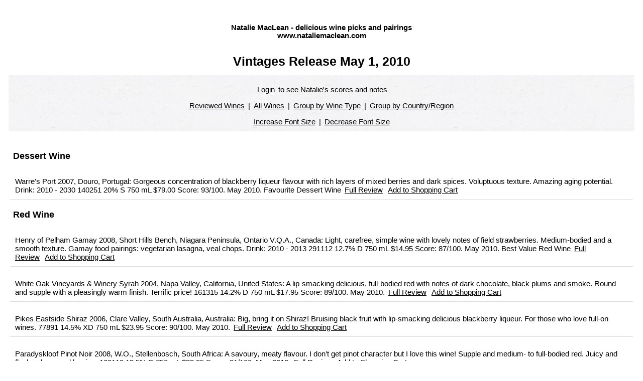

--- FILE ---
content_type: text/html; charset=utf-8
request_url: https://www.nataliemaclean.com/print/winebatch/152/may-01st-2010
body_size: 6959
content:

<!DOCTYPE html>
<html dir="ltr" lang="en-US">
<head id="printHeader"><title>
	Wine Picks May 1, 2010 | Natalie MacLean: Canada's Best Wine Courses, Tasting Classes, Food Pairings, Expert Reviews
</title><meta name="description" content="Nat Decants, Wine picks, Natalie MacLean" /><meta http-equiv="Content-Type" content="text/html; charset=UTF-8" />
    <style type="text/css">
        * {padding:3px;color:#000000;}
        body{background:#ffffff;font-family:Arial, Helvetica, sans-serif;font-size:11pt;}
        i{padding:0px;}
        p{margin-bottom:5px;}
        .noprint{background:url('/images/dust.png') repeat;}
        .heading{font-size:1.7em;font-weight:bold;margin-bottom:0.5em;padding:1px}
        .switem{border-bottom:1px solid #dddddd;padding:10px;margin-bottom:10px;}
        .ndError{background:#f2dede;padding:15px 20px;margin-bottom:10px;border:0;color:#000;font:inherit;border-radius:2px;-moz-border-radius:2px;-webkit-border-radius:2px}
    </style>
    <style type="text/css" media="print"> .noprint{display:none;} </style>
</head>
<body>
    <form method="post" action="./may-01st-2010" id="pform">
<div class="aspNetHidden">
<input type="hidden" name="__VIEWSTATE" id="__VIEWSTATE" value="/wEPDwUKMTAyMTMzODg1NmRkj7+aDdA8BCE1ejKzEmA1p5Pt/mHgzLvvpeQROCeb3qQ=" />
</div>

<div class="aspNetHidden">

	<input type="hidden" name="__VIEWSTATEGENERATOR" id="__VIEWSTATEGENERATOR" value="6959C9E2" />
</div>
        <p align="center" style="font-weight:bold">Natalie MacLean - delicious wine picks and pairings<br />www.nataliemaclean.com</p>
        
    <p align="center" class="heading">Vintages Release May 1, 2010</p><div class="noprint"><p align="center"><a href="/login/?r=%2fprint%2fwinebatch%2f152%2fmay-01st-2010%3fgrouping%3dwine-type%26">Login</a> to see Natalie's scores and notes<br /><br /><a href="/print/winebatch/152/may-01st-2010?grouping=wine-type&">Reviewed Wines</a>&nbsp;|&nbsp;<a href="/print/winebatch/152/may-01st-2010?grouping=wine-type&include-unreviewed=set&">All Wines</a>&nbsp;|&nbsp;<a href="/print/winebatch/152/may-01st-2010?grouping=wine-type&">Group by Wine Type</a>&nbsp;|&nbsp;<a href="/print/winebatch/152/may-01st-2010?grouping=country&">Group by Country/Region</a><br /><br /><a href="#" onClick="fontincrease();return false;">Increase Font Size</a>&nbsp;|&nbsp;<a href="#" onClick="fontdecrease();return false;">Decrease Font Size</a></p></div><br />

<!-- TIMESTAMP: 2026-01-15 10:56:47 PM -->

<div id="printcontent">

<h3><b>Dessert Wine</b></h3>

<p id="wine-11341" class="switem">Warre's Port 2007, Douro, Portugal: Gorgeous concentration of blackberry liqueur flavour with rich layers of mixed berries and dark spices. Voluptuous texture. Amazing aging potential. Drink: 2010 - 2030 140251 20% S 750 mL $79.00 Score: 93/100.&nbsp;May 2010.&nbsp;Favourite Dessert Wine&nbsp;<a href="/wine-reviews/warres-port-2007/11341">Full Review</a>&nbsp;<a href="/login/?r=%2fwinepicks%2faddtoshoppinglist.aspx%3fwid%3d11341">Add to Shopping Cart</a></p>

<h3><b>Red Wine</b></h3>

<p id="wine-11352" class="switem">Henry of Pelham Gamay 2008, Short Hills Bench, Niagara Peninsula, Ontario V.Q.A., Canada: Light, carefree, simple wine with lovely notes of field strawberries. Medium-bodied and a smooth texture. Gamay  food  pairings: vegetarian lasagna, veal chops. Drink: 2010 - 2013 291112 12.7% D 750 mL $14.95 Score: 87/100.&nbsp;May 2010.&nbsp;Best Value Red Wine&nbsp;<a href="/wine-reviews/henry-of-pelham-gamay-2008/11352">Full Review</a>&nbsp;<a href="/login/?r=%2fwinepicks%2faddtoshoppinglist.aspx%3fwid%3d11352">Add to Shopping Cart</a></p>

<p id="wine-11353" class="switem">White Oak Vineyards & Winery Syrah 2004, Napa Valley, California, United States: A lip-smacking delicious, full-bodied red with notes of dark chocolate, black plums and smoke. Round and supple with a pleasingly warm finish. Terrific price! 161315 14.2% D 750 mL $17.95 Score: 89/100.&nbsp;May 2010.&nbsp;<a href="/wine-reviews/white-oak-vineyards-and-winery-syrah-2004/11353">Full Review</a>&nbsp;<a href="/login/?r=%2fwinepicks%2faddtoshoppinglist.aspx%3fwid%3d11353">Add to Shopping Cart</a></p>

<p id="wine-11354" class="switem">Pikes Eastside Shiraz 2006, Clare Valley, South Australia, Australia: Big, bring it on Shiraz! Bruising black fruit with lip-smacking delicious blackberry liqueur. For those who love full-on wines. 77891 14.5% XD 750 mL $23.95 Score: 90/100.&nbsp;May 2010.&nbsp;<a href="/wine-reviews/pikes-eastside-shiraz-2006/11354">Full Review</a>&nbsp;<a href="/login/?r=%2fwinepicks%2faddtoshoppinglist.aspx%3fwid%3d11354">Add to Shopping Cart</a></p>

<p id="wine-11356" class="switem">Paradyskloof Pinot Noir 2008, W.O., Stellenbosch, South Africa: A savoury, meaty flavour. I don’t get pinot character but I love this wine! Supple and medium- to full-bodied red. Juicy and fleshy plums and berries. 160119 13.5% D 750 mL $23.95 Score: 91/100.&nbsp;May 2010.&nbsp;<a href="/wine-reviews/paradyskloof-pinot-noir-2008/11356">Full Review</a>&nbsp;<a href="/login/?r=%2fwinepicks%2faddtoshoppinglist.aspx%3fwid%3d11356">Add to Shopping Cart</a></p>

<p id="wine-11357" class="switem">Chateau Larose Trintaudon Cabernet Blend 2005, A.C., Médoc, Bordeaux, France: Nicely balanced with classic Bordeaux character: blackcurrant, cassis and blackberry with a mocha-smoke weave throughout. Full-bodied and well-structured. Drink: 2010 - 2014 167437 13% XD 750 mL $26.95 Score: 89/100.&nbsp;May 2010.&nbsp;<a href="/wine-reviews/chateau-larose-trintaudon-cabernet-blend-2005/11357">Full Review</a>&nbsp;<a href="/login/?r=%2fwinepicks%2faddtoshoppinglist.aspx%3fwid%3d11357">Add to Shopping Cart</a></p>

<p id="wine-11358" class="switem">Domaine Puig-Parahy Georges Carignan Grenache Syrah 2007, A.C., Côtes De Roussillon, Midi, France: A blend of Carignan, Grenache and a little Syrah. Fantastic peppery, blackberry nose! Supple and full-bodied with a deep, dark concentration of flavour. Chewy tannins and a long, satisfying finish. I can’t believe how low the price is for this one. Drink: 2010 - 2015 171025 14.5% XD 750 mL $16.95 Score: 91/100.&nbsp;May 2010.&nbsp;Best Value Red Wine&nbsp;<a href="/wine-reviews/domaine-puig-parahy-georges-carignan-grenache-syrah-2007/11358">Full Review</a>&nbsp;<a href="/login/?r=%2fwinepicks%2faddtoshoppinglist.aspx%3fwid%3d11358">Add to Shopping Cart</a></p>

<p id="wine-11359" class="switem">Laurus Syrah Blend 2006, A.C., Giogondas, Rhône, France: Concentrated black cherry liqueur with a heart of blackberry jam. Powerful and deep. Can’t image a better barbecue wine … you’ll be talking past midnight as the embers fade. Drink: 2010 - 2016 25880 14.5% XD 750 mL $43.00 Score: 92/100.&nbsp;May 2010.&nbsp;Favourite Red Wine (Tied)&nbsp;<a href="/wine-reviews/laurus-syrah-blend-2006/11359">Full Review</a>&nbsp;<a href="/login/?r=%2fwinepicks%2faddtoshoppinglist.aspx%3fwid%3d11359">Add to Shopping Cart</a></p>

<p id="wine-11360" class="switem">Ferraton Père & Fils La Matinière Syrah Blend 2007, A.C., Crozes-Hermitage, Rhône, France: Juicy dark plums, black cherry, violets. Garrigue, dried herbs, cedar forest and some pepper. Love this style! Full-bodied, smooth and mouth-watering. Bring it on! 127712 13% XD 750 mL $28.25 Score: 90/100.&nbsp;May 2010.&nbsp;<a href="/wine-reviews/ferraton-pere-and-fils-la-matiniere-syrah-blend-2007/11360">Full Review</a>&nbsp;<a href="/login/?r=%2fwinepicks%2faddtoshoppinglist.aspx%3fwid%3d11360">Add to Shopping Cart</a></p>

<p id="wine-11362" class="switem">Salice Salentino  Candido Riserva Negroamaro Malvasia Nera 2005, D.O.C., Lacarta, Puglia, Italy: Blockbuster great wine especially for the price! It’s got it all: ripe dark fruit, mouth-watering acidity, generous layers and food versatility. Love it! 529487 13.5% D 750 mL $12.95 Score: 89/100.&nbsp;May 2010.&nbsp;<a href="/wine-reviews/salice-salentino-candido-riserva-negroamaro-malvasia-nera-2005/11362">Full Review</a>&nbsp;<a href="/login/?r=%2fwinepicks%2faddtoshoppinglist.aspx%3fwid%3d11362">Add to Shopping Cart</a></p>

<p id="wine-11363" class="switem">Burgo Viejo Reserva Tempranillo Graciano Carignan 2001, D.O.C.A., Rioja, Spain: Dry, robust and savoury! Lovely aromas of maturity: it’s so nice to taste that when we usually only get the strapping young wines on the shelf. Lovely blackberry but also those more mature notes of leather, spice and cigar. Try it! Tempranillo Graciano Carignan  food  pairings: roast leg of lamb, roast beef. 168823 13.5% D 750 mL $24.95 Score: 92/100.&nbsp;May 2010.&nbsp;Favourite Red Wine (Tied)&nbsp;<a href="/wine-reviews/burgo-viejo-reserva-tempranillo-graciano-carignan-2001/11363">Full Review</a>&nbsp;<a href="/login/?r=%2fwinepicks%2faddtoshoppinglist.aspx%3fwid%3d11363">Add to Shopping Cart</a></p>

<p id="wine-11364" class="switem">The Charge Tempranillo Garnacha 2006, D.O.C.A., Rioja, Spain: Robust, supple wine with black fruit highlights and a superbly dry finish. 166546 13.5% D 750 mL $15.95 Score: 87/100.&nbsp;May 2010.&nbsp;<a href="/wine-reviews/the-charge-tempranillo-garnacha-2006/11364">Full Review</a>&nbsp;<a href="/login/?r=%2fwinepicks%2faddtoshoppinglist.aspx%3fwid%3d11364">Add to Shopping Cart</a></p>

<p id="wine-11365" class="switem">Giordano Primitivo Di Manduria Collection Zinfandel 2007, D.O.C., Puglia, Italy: A delicious, lip-smacking tasty red with robust aromas of  blackberry, mocha, coffee and smoke. Supple layers and pure fruit goodness. Zinfandel  food  pairings: hot-and-spicy Italian sausages. 51797 14.5% D 750 mL $17.95 Score: 89/100.&nbsp;May 2010.&nbsp;<a href="/wine-reviews/giordano-primitivo-di-manduria-collection-zinfandel-2007/11365">Full Review</a>&nbsp;<a href="/login/?r=%2fwinepicks%2faddtoshoppinglist.aspx%3fwid%3d11365">Add to Shopping Cart</a></p>

<p id="wine-11366" class="switem">Framingham Pinot Noir 2008, Marlborough, South Island, New Zealand: Sexy silky pinot in the very best sense of seduction. Give in and fill up your glass and let go of everything. So very lovely. Fleshy cherries, some cinnamon and cushioned berry fruit. 699322 14% D 750 mL $30.75 Score: 91/100.&nbsp;May 2010.&nbsp;<a href="/wine-reviews/framingham-pinot-noir-2008/11366">Full Review</a>&nbsp;<a href="/login/?r=%2fwinepicks%2faddtoshoppinglist.aspx%3fwid%3d11366">Add to Shopping Cart</a></p>

<p id="wine-11367" class="switem">Lake Chalice Pinot Noir 2008, Marlborough, South Island, New Zealand: Love it! Fleshy cherries and field strawberries with racy spices. Very exciting wine … I’ll be buying this one for my own pleasure. Pinot Noir  food  pairings: grilled salmon steaks, beet salad. 163964 13.5% D 750 mL $19.95 Score: 91/100.&nbsp;May 2010.&nbsp;Top Rated Red Wine&nbsp;<a href="/wine-reviews/lake-chalice-pinot-noir-2008/11367">Full Review</a>&nbsp;<a href="/login/?r=%2fwinepicks%2faddtoshoppinglist.aspx%3fwid%3d11367">Add to Shopping Cart</a></p>

<p id="wine-11368" class="switem">Campedel Ripasso Classico Superiore  Az. Agr. Gamba Valpolicella 2007, D.O.C., Veneto, Italy: Juicy and generous, this is a wine that keeps on giving to the last mouth-watering drop. Fantastic flavours of fleshy ripe purple plums and blackberries. Valpolicella  food  pairings: ribs in a zesty sauce. 160242 14.5% XD 750 mL $16.95 Score: 90/100.&nbsp;May 2010.&nbsp;<a href="/wine-reviews/campedel-ripasso-classico-superiore-az-agr-gamba-valpolicella-2007/11368">Full Review</a>&nbsp;<a href="/login/?r=%2fwinepicks%2faddtoshoppinglist.aspx%3fwid%3d11368">Add to Shopping Cart</a></p>

<p id="wine-11369" class="switem">Seghesio Family Vineyards Zinfandel 2008, Sonoma County,  California, United States: Juicy, perfect Cal Zin. This family has Zinfandel in their veins. This Zin has lovely blackberry-rich layers with dark spices. 942151 14.8% D 750 mL $29.95 Score: 92/100.&nbsp;May 2010.&nbsp;<a href="/wine-reviews/seghesio-family-vineyards-zinfandel-2008/11369">Full Review</a>&nbsp;<a href="/login/?r=%2fwinepicks%2faddtoshoppinglist.aspx%3fwid%3d11369">Add to Shopping Cart</a></p>

<p id="wine-11371" class="switem">Cline Cellars Ancient Vines Zinfandel 2008, California, United States: Classic, textbook Cal Zin in all its glory! Drop-to-your-knees ripe brambleberry, blackberry and blueberry with coffee-dark chocolate weave. Supple and full-bodied. Someone fire up the barbecue … now! Zinfandel  food  pairings: lamb, pork tenderloin. 719211 15% D 750 mL $17.95 Score: 90/100.&nbsp;May 2010.&nbsp;<a href="/wine-reviews/cline-cellars-ancient-vines-zinfandel-2008/11371">Full Review</a>&nbsp;<a href="/login/?r=%2fwinepicks%2faddtoshoppinglist.aspx%3fwid%3d11371">Add to Shopping Cart</a></p>

<p id="wine-11374" class="switem">Edmeades Zinfandel 2007, Mendocino County,  California, United States: Terrific wine! Juicy purple plums and brambleberries. Lovely juiciness and supple layers. Zinfandel  food  pairings: grilled lamb chops,  big “beefy” Portobello mushrooms. 105924 15.4% D 750 mL $25.95 Score: 90/100.&nbsp;May 2010.&nbsp;<a href="/wine-reviews/edmeades-zinfandel-2007/11374">Full Review</a>&nbsp;<a href="/login/?r=%2fwinepicks%2faddtoshoppinglist.aspx%3fwid%3d11374">Add to Shopping Cart</a></p>

<h3><b>Rosés</b></h3>

<p id="wine-11339" class="switem">Perrin & Fils Grenache Mourvèdre Cinsault Rosé 2009, A.C., Rhône, France: A blend of Grenache, Mourvèdre and Cinsault grapes. Absolutely superb: there is nothing better than Tavel rose for rose! Bone-dry, with a lovely basket of fresh field berries. A racy finish. Grenache Mourvèdre Cinsault Rosé  food  pairings: grilled chicken, seafood salads, bouillabaisse, pork tenderloin, grilled lamb chops. 680801 14% XD 750 mL $19.95 Score: 90/100.&nbsp;May 2010.&nbsp;Favourite Rosé&nbsp;<a href="/wine-reviews/perrin-and-fils-grenache-mourvedre-cinsault-rose-2009/11339">Full Review</a>&nbsp;<a href="/login/?r=%2fwinepicks%2faddtoshoppinglist.aspx%3fwid%3d11339">Add to Shopping Cart</a></p>

<p id="wine-11340" class="switem">Château Cahuzac Tradition Négrette Cabernet Syrah Grenache Gamay Rosé 2009, A.C., Fronton, Southwest, France: Such a pretty, delicate, rose petal rose. Absolutely lovely like the sparkling Mediterranean. Aromas of strawberries and raspberries. Bone dry. Négrette Cabernet Syrah Grenache Gamay Rosé  food  pairings: grilled tuna. 117317 12.5% XD 750 mL $13.95 Score: 89/100.&nbsp;May 2010.&nbsp;Best Value Rosé&nbsp;<a href="/wine-reviews/chateau-cahuzac-tradition-negrette-cabernet-syrah-grenache-gamay-rose-2009/11340">Full Review</a>&nbsp;<a href="/login/?r=%2fwinepicks%2faddtoshoppinglist.aspx%3fwid%3d11340">Add to Shopping Cart</a></p>

<h3><b>Sparkling Wine</b></h3>

<p id="wine-11540" class="switem">Oyster Bay Sparkling Cuvée Brut Chardonnay, Marlborough, New Zealand: Lovely mousse infused with ripe tree fruit aromas and zesty citrus notes. Mouth-watering, thirst-quenching and lip-smacking delicious! Perfect as an aperitif or as an accompaniment to many dishes, including the most challenging. Superb effort. Chardonnay  food  pairings: mildly spiced sea-food dishes, tempura, fried chicken. Drink: 2013 - 2015 238195 12% D 750 mL $23.95 Score: 90/100.&nbsp;May 2010.&nbsp;<a href="/wine-reviews/oyster-bay-sparkling-cuvee-brut-chardonnay/11540">Full Review</a>&nbsp;<a href="/login/?r=%2fwinepicks%2faddtoshoppinglist.aspx%3fwid%3d11540">Add to Shopping Cart</a></p>

<h3><b>White Wine</b></h3>

<p id="wine-11342" class="switem">Rosehall Run Chardonnay 2006, V.Q.A., Prince Edward County, Ontario, Canada: Love it! Round, buttery with hazelnut and green apple goodness. What a gorgeous Chardonnay especially at this price.A creamy, buttery chardonnay with enticing aromas of green apples and a deep soul of limestone purity. Terrific balance; superb effort! Food matches: lightly herbed poultry or veal. Chardonnay  food  pairings: grilled salmon, chicken in a light cream sauce. 173203 12.7% XD 750 mL $15.95 Score: 90/100.&nbsp;May 2010.&nbsp;Favourite White Wine&nbsp;<a href="/wine-reviews/rosehall-run-chardonnay-2006/11342">Full Review</a>&nbsp;<a href="/login/?r=%2fwinepicks%2faddtoshoppinglist.aspx%3fwid%3d11342">Add to Shopping Cart</a></p>

<p id="wine-11343" class="switem">Mount Nelson Tenuta Campo Di Sasso Sauvignon Blanc 2008, Marlborough, South Island, New Zealand: Chives and lemongrass abound with this zesty mouth-watering white. Fantastic aperitif. 694752 13% XD 750 mL $25.00 Score: 88/100.&nbsp;May 2010.&nbsp;<a href="/wine-reviews/mount-nelson-tenuta-campo-di-sasso-sauvignon-blanc-2008/11343">Full Review</a>&nbsp;<a href="/login/?r=%2fwinepicks%2faddtoshoppinglist.aspx%3fwid%3d11343">Add to Shopping Cart</a></p>

<p id="wine-11344" class="switem">Kapuka Shepherds Ridge Wine Estate Sauvignon Blanc 2009, Marlborough, South Island, New Zealand: A juicy, lively, vibrant Sauvignon Blanc with enticing aromas of chives, lime zest and lemongrass. Fantastic aperitif. 163576 12.5% XD 750 mL $14.95 Score: 89/100.&nbsp;May 2010.&nbsp;<a href="/wine-reviews/kapuka-shepherds-ridge-wine-estate-sauvignon-blanc-2009/11344">Full Review</a>&nbsp;<a href="/login/?r=%2fwinepicks%2faddtoshoppinglist.aspx%3fwid%3d11344">Add to Shopping Cart</a></p>

<p id="wine-11345" class="switem">Greywacke Sauvignon Blanc 2009, Marlborough, South Island, New Zealand: Greywacke Vineyards is named for the type of sandstone upon which the winery grows most of its vines. A grassy great white with zesty notes of lime, kiwi, chives and lemongrass. So expressive. Give me some creamy cheese please! Sauvignon Blanc  food  pairings: cheese. 164228 13.5% D 750 mL $26.95 Score: 90/100.&nbsp;May 2010.&nbsp;<a href="/wine-reviews/greywacke-sauvignon-blanc-2009/11345">Full Review</a>&nbsp;<a href="/login/?r=%2fwinepicks%2faddtoshoppinglist.aspx%3fwid%3d11345">Add to Shopping Cart</a></p>

<p id="wine-11346" class="switem">Vineland Estates Winery Chardonnay 2007, V.Q.A., Niagara Escarpment, Ontario, Canada: This wine won a Gold Medal at the 2009 Cuvée Awards. A zesty, mouth-watering Chardonnay with Granny Smith apple notes and lime zest. Good weight and texture but not heavy. Chardonnay  food  pairings: grilled herbed chicken, pork roast. 164459 12.5% D 750 mL $25.00 Score: 89/100.&nbsp;May 2010.&nbsp;<a href="/wine-reviews/vineland-estates-winery-chardonnay-2007/11346">Full Review</a>&nbsp;<a href="/login/?r=%2fwinepicks%2faddtoshoppinglist.aspx%3fwid%3d11346">Add to Shopping Cart</a></p>

<p id="wine-11347" class="switem">La Crema Chardonnay 2007, Monterey, California, United States: A gorgeously balanced and elegant Chardonnay that’s packed with delicious peach and pear flavour and butter undertones. Full-bodied and voluptuous. 158683 13.9% D 750 mL $29.95 Score: 90/100.&nbsp;May 2010.&nbsp;<a href="/wine-reviews/la-crema-chardonnay-2007/11347">Full Review</a>&nbsp;<a href="/login/?r=%2fwinepicks%2faddtoshoppinglist.aspx%3fwid%3d11347">Add to Shopping Cart</a></p>

<p id="wine-11348" class="switem">D'arenberg The Stump Jump Riesling Sauvignon Blanc Marsanne Roussanne 2008, Mclaren Vale, Adelaide Hills, South Australia, Australia: Lively and expressive with lovely white floral notes, white peach and lychee. Stunning and refreshing. Mouth-watering acidity makes it a terrific food companion. 922203 13% XD 750 mL $14.95 Score: 88/100.&nbsp;May 2010.&nbsp;Best Value White Wine&nbsp;<a href="/wine-reviews/darenberg-the-stump-jump-riesling-sauvignon-blanc-marsanne-roussanne-2008/11348">Full Review</a>&nbsp;<a href="/login/?r=%2fwinepicks%2faddtoshoppinglist.aspx%3fwid%3d11348">Add to Shopping Cart</a></p>

<p id="wine-11349" class="switem">Yalumba Y Series Chardonnay 2008, South Australia, Australia: A fresh and lively Chardonnay with notes of green apples and lime zest. Full-bodied and balanced. Chardonnay  food  pairings: grilled fish, roasted red peppers. 625103 12.5% D 750 mL $15.95 Score: 88/100.&nbsp;May 2010.&nbsp;<a href="/wine-reviews/yalumba-y-series-chardonnay-2008/11349">Full Review</a>&nbsp;<a href="/login/?r=%2fwinepicks%2faddtoshoppinglist.aspx%3fwid%3d11349">Add to Shopping Cart</a></p>

<p id="wine-11350" class="switem">Cave De Bleblenheim Old Vines Riesling 2008, A.C., Alsace, France: Ultra-bone-dry Riesling with lovely lime and chive notes. Mouth-watering: it’s a gusher which makes it phenomenal for food. Riesling  food  pairings: pork chops with applesauce. Drink: 2010 - 2014 168955 12% D 750 mL $17.95 Score: 88/100.&nbsp;May 2010.&nbsp;<a href="/wine-reviews/cave-de-bleblenheim-old-vines-riesling-2008/11350">Full Review</a>&nbsp;<a href="/login/?r=%2fwinepicks%2faddtoshoppinglist.aspx%3fwid%3d11350">Add to Shopping Cart</a></p>

<p id="wine-11351" class="switem">Geil Riesling Kabinett 2008, Qmp, Bechtheimer Rosengarten, Rheinhessen, Germany: Fleshy ripe peach and pear with other lovely tree fruit mingles in. Luscious texture. 994764 9.5% MD 750 mL $15.95 Score: 89/100.&nbsp;May 2010.&nbsp;<a href="/wine-reviews/geil-riesling-kabinett-2008/11351">Full Review</a>&nbsp;<a href="/login/?r=%2fwinepicks%2faddtoshoppinglist.aspx%3fwid%3d11351">Add to Shopping Cart</a></p></div>

<!-- TIMESTAMP: 2026-01-15 10:56:47 PM -->


<br />
        <div>&copy; 2026 Natalie MacLean</div>
    </form>
    <script type="text/javascript" src="https://ajax.googleapis.com/ajax/libs/jquery/1.7.2/jquery.min.js"></script>
    <script type="text/javascript">
        function fontincrease() { var fs = $('#printcontent').css('fontSize'); $('#printcontent').css('fontSize', (parseInt(fs, 10) + 1) + 'px'); }
        function fontdecrease() { var fs = $('#printcontent').css('fontSize'); $('#printcontent').css('fontSize', (parseInt(fs, 10) - 1) + 'px'); }
        function hss() { $(".slcbo").hide(); $("#lcbohss").toggle(); $("#lcbosss").toggle(); }
        function sss() { $(".slcbo").show(); $("#lcbohss").toggle(); $("#lcbosss").toggle(); }
        fs = $('#printcontent').css('fontSize');
        $('#printcontent').css('fontSize', (parseInt(fs, 10) + 1) + 'px');
    </script>
<script>(function(){function c(){var b=a.contentDocument||a.contentWindow.document;if(b){var d=b.createElement('script');d.innerHTML="window.__CF$cv$params={r:'9beaaf5c0ed40558',t:'MTc2ODUzNTgwNy4wMDAwMDA='};var a=document.createElement('script');a.nonce='';a.src='/cdn-cgi/challenge-platform/scripts/jsd/main.js';document.getElementsByTagName('head')[0].appendChild(a);";b.getElementsByTagName('head')[0].appendChild(d)}}if(document.body){var a=document.createElement('iframe');a.height=1;a.width=1;a.style.position='absolute';a.style.top=0;a.style.left=0;a.style.border='none';a.style.visibility='hidden';document.body.appendChild(a);if('loading'!==document.readyState)c();else if(window.addEventListener)document.addEventListener('DOMContentLoaded',c);else{var e=document.onreadystatechange||function(){};document.onreadystatechange=function(b){e(b);'loading'!==document.readyState&&(document.onreadystatechange=e,c())}}}})();</script><script defer src="https://static.cloudflareinsights.com/beacon.min.js/vcd15cbe7772f49c399c6a5babf22c1241717689176015" integrity="sha512-ZpsOmlRQV6y907TI0dKBHq9Md29nnaEIPlkf84rnaERnq6zvWvPUqr2ft8M1aS28oN72PdrCzSjY4U6VaAw1EQ==" data-cf-beacon='{"rayId":"9beaaf5c0ed40558","version":"2025.9.1","serverTiming":{"name":{"cfExtPri":true,"cfEdge":true,"cfOrigin":true,"cfL4":true,"cfSpeedBrain":true,"cfCacheStatus":true}},"token":"6b2557a754284524a22b578149ade9cb","b":1}' crossorigin="anonymous"></script>
</body>
</html>
